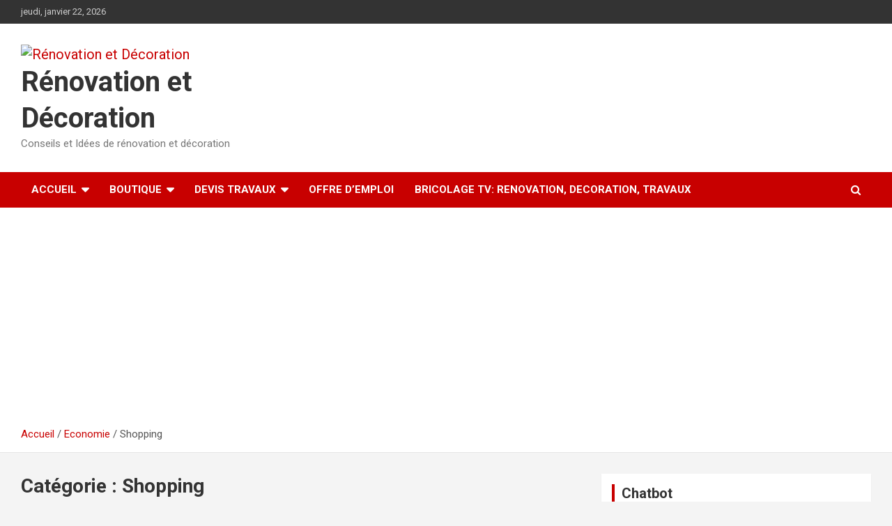

--- FILE ---
content_type: text/html; charset=utf-8
request_url: https://www.google.com/recaptcha/api2/aframe
body_size: 267
content:
<!DOCTYPE HTML><html><head><meta http-equiv="content-type" content="text/html; charset=UTF-8"></head><body><script nonce="MJkxob92Qm7e5-QbWEmsUw">/** Anti-fraud and anti-abuse applications only. See google.com/recaptcha */ try{var clients={'sodar':'https://pagead2.googlesyndication.com/pagead/sodar?'};window.addEventListener("message",function(a){try{if(a.source===window.parent){var b=JSON.parse(a.data);var c=clients[b['id']];if(c){var d=document.createElement('img');d.src=c+b['params']+'&rc='+(localStorage.getItem("rc::a")?sessionStorage.getItem("rc::b"):"");window.document.body.appendChild(d);sessionStorage.setItem("rc::e",parseInt(sessionStorage.getItem("rc::e")||0)+1);localStorage.setItem("rc::h",'1769072515239');}}}catch(b){}});window.parent.postMessage("_grecaptcha_ready", "*");}catch(b){}</script></body></html>